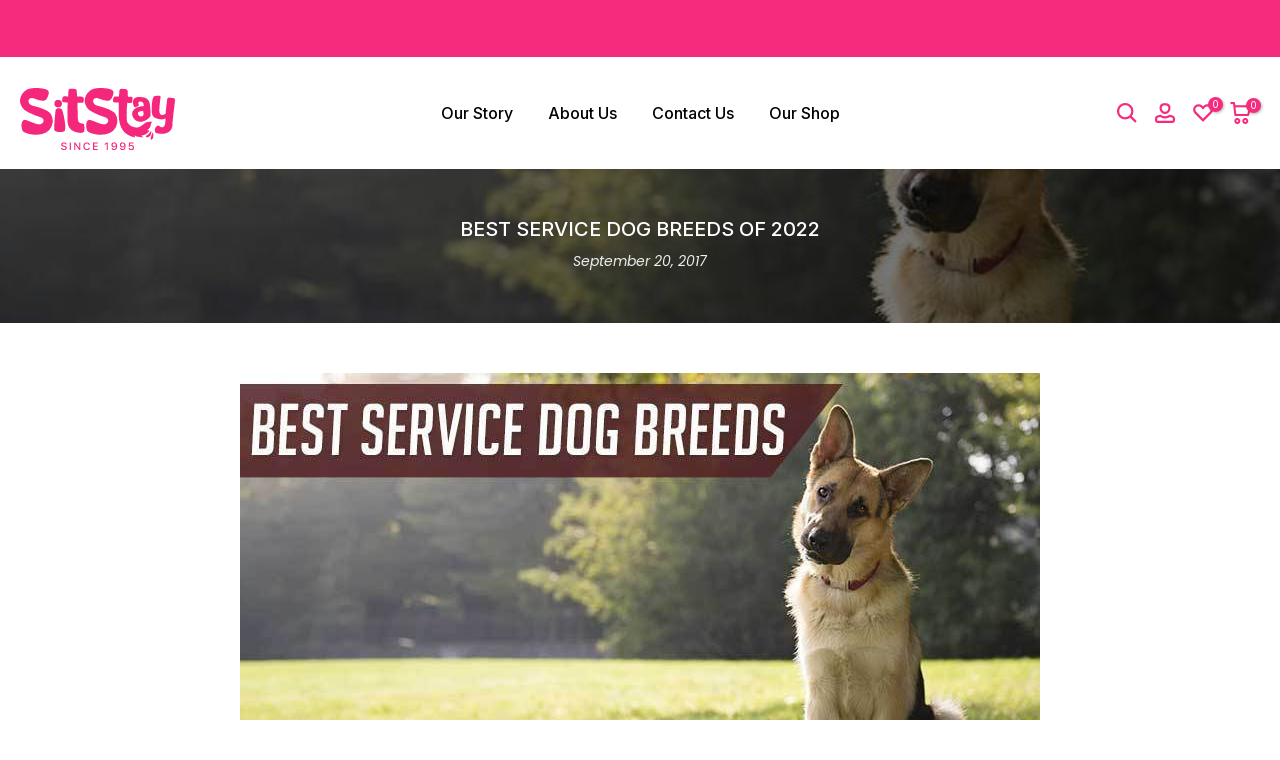

--- FILE ---
content_type: text/html; charset=utf-8
request_url: https://sitstay.com/?section_id=search-hidden
body_size: 589
content:
<div id="shopify-section-search-hidden" class="shopify-section"><div class="t4s-drawer__header">
    <span class="is--login" aria-hidden="false">Search Our Site</span>
    <button class="t4s-drawer__close" data-drawer-close aria-label="Close Search"><svg class="t4s-iconsvg-close" role="presentation" viewBox="0 0 16 14"><path d="M15 0L1 14m14 0L1 0" stroke="currentColor" fill="none" fill-rule="evenodd"></path></svg></button>
  </div>
  <form data-frm-search action="/search" method="get" class="t4s-mini-search__frm t4s-pr" role="search"><div data-cat-search class="t4s-mini-search__cat">
        <select data-name="product_type">
          <option value="*">All Categories</option><option value="Treats">Treats</option></select>
      </div><div class="t4s-mini-search__btns t4s-pr t4s-oh">
       <input type="hidden" name="resources[options][fields]" value="title,product_type,variants.title,vendor,variants.sku,tag">
      <input data-input-search class="t4s-mini-search__input" autocomplete="off" type="text" name="q" placeholder="Search">
      <button data-submit-search class="t4s-mini-search__submit t4s-btn-loading__svg" type="submit">
        <svg class="t4s-btn-op0" viewBox="0 0 18 19" width="16"><path fill-rule="evenodd" clip-rule="evenodd" d="M11.03 11.68A5.784 5.784 0 112.85 3.5a5.784 5.784 0 018.18 8.18zm.26 1.12a6.78 6.78 0 11.72-.7l5.4 5.4a.5.5 0 11-.71.7l-5.41-5.4z" fill="currentColor"></path></svg>
        <div class="t4s-loading__spinner t4s-dn">
          <svg width="16" height="16" aria-hidden="true" focusable="false" role="presentation" class="t4s-svg__spinner" viewBox="0 0 66 66" xmlns="http://www.w3.org/2000/svg"><circle class="t4s-path" fill="none" stroke-width="6" cx="33" cy="33" r="30"></circle></svg>
        </div>
      </button>
    </div></form><div data-title-search class="t4s-mini-search__title" style="display:none"></div><div class="t4s-drawer__content">
    <div class="t4s-drawer__main">
      <div data-t4s-scroll-me class="t4s-drawer__scroll t4s-current-scrollbar">

        <div data-skeleton-search class="t4s-skeleton_wrap t4s-dn"><div class="t4s-row t4s-space-item-inner">
            <div class="t4s-col-auto t4s-col-item t4s-widget_img_pr"><div class="t4s-skeleton_img"></div></div>
            <div class="t4s-col t4s-col-item t4s-widget_if_pr"><div class="t4s-skeleton_txt1"></div><div class="t4s-skeleton_txt2"></div></div>
          </div><div class="t4s-row t4s-space-item-inner">
            <div class="t4s-col-auto t4s-col-item t4s-widget_img_pr"><div class="t4s-skeleton_img"></div></div>
            <div class="t4s-col t4s-col-item t4s-widget_if_pr"><div class="t4s-skeleton_txt1"></div><div class="t4s-skeleton_txt2"></div></div>
          </div><div class="t4s-row t4s-space-item-inner">
            <div class="t4s-col-auto t4s-col-item t4s-widget_img_pr"><div class="t4s-skeleton_img"></div></div>
            <div class="t4s-col t4s-col-item t4s-widget_if_pr"><div class="t4s-skeleton_txt1"></div><div class="t4s-skeleton_txt2"></div></div>
          </div><div class="t4s-row t4s-space-item-inner">
            <div class="t4s-col-auto t4s-col-item t4s-widget_img_pr"><div class="t4s-skeleton_img"></div></div>
            <div class="t4s-col t4s-col-item t4s-widget_if_pr"><div class="t4s-skeleton_txt1"></div><div class="t4s-skeleton_txt2"></div></div>
          </div></div>
        <div data-results-search class="t4s-mini-search__content t4s_ratioadapt"><div class="t4s-results-others t4s_ratioadapt lazyloadt4s" data-rendert4s='/search?q=&type=article,page&section_id=search-others'></div></div>
      </div>
    </div><div data-viewAll-search class="t4s-drawer__bottom" style="display:none"></div></div></div>

--- FILE ---
content_type: text/css
request_url: https://sitstay.com/cdn/shop/t/113/assets/mklb.css?v=5187457402675831191739978179
body_size: 48
content:
img{max-width:100%;max-height:100%;width:auto;height:auto}#mkLightboxContainer{position:fixed;left:0;top:0;min-height:100vh;min-width:100vw;height:100vh;width:100vw;overflow:hidden;box-sizing:border-box;z-index:999;display:flex;align-items:center;justify-content:center}#mkLightboxContainer>*{z-index:99}#overlay{position:absolute;left:0;top:0;height:100vh;width:100%;overflow:hidden;box-sizing:border-box;background:#000000d9;z-index:0}#mkLightboxContainer #mklbInner{position:relative;height:100vh;transition:all .4s ease-in-out;margin-left:0}section.imageContainer{margin:0;padding:1em;box-sizing:border-box;border:none;height:100vh;width:100vw;display:flex;justify-content:center;align-items:center;float:left}#mkLightboxContainer img,#mkLightboxContainer video{background:#fff;box-shadow:0 0 30px #222;max-height:85vh;min-width:auto;max-width:75vw;width:auto;height:auto}#mkLightboxContainer #yt-video{width:75vw;height:42.1875vw}.mklbItem:hover{cursor:pointer;font-style:italic}#closeIconContainer{width:25px;height:25px;position:fixed;top:15px;right:15px;transition:transform .2s linear}#closeIconContainer:hover{cursor:pointer;transform:rotate(90deg)}#closeIconContainer svg,#prev svg,#next svg,#stopGallery svg,#playGallery svg{fill:#fff}#prevContainer,#nextContainer{position:fixed;left:0;top:0;height:100vh;padding:10px 5px;box-sizing:border-box;display:flex;justify-content:center;align-items:center;transition:all .2s ease-in}#nextContainer{left:auto;right:0}#prevContainer:hover,#nextContainer:hover{cursor:pointer;background:#00000040}#prev,#next{width:35px;height:35px}.grid{display:grid;align-content:flex-start;grid-gap:1em}.grid-3{grid-template-columns:repeat(3,1fr)}.grid-4{grid-template-columns:repeat(4,1fr)}.grid figure{width:100%;margin:0}.grid img{width:100%}#controlContainer{position:absolute;top:1em;left:.5em;display:flex}#controlContainer>div{width:2em}#controlContainer>div:hover{cursor:pointer}#controlContainer #stopGallery,#controlContainer.stop #playGallery{opacity:.5}#controlContainer.stop #stopGallery,#controlContainer #playGallery{opacity:1}@media screen and (max-width: 768px){.grid-2-sm{grid-template-columns:1fr 1fr}}@media screen and (max-width: 450px){.grid-12-xs{grid-template-columns:1fr}}
/*# sourceMappingURL=/cdn/shop/t/113/assets/mklb.css.map?v=5187457402675831191739978179 */


--- FILE ---
content_type: image/svg+xml
request_url: https://cdn.shopify.com/s/files/1/0826/6259/files/SitStay_v2.svg?v=1739338140
body_size: 2285
content:
<svg viewBox="0 0 152.87 62.053" height="62.053" width="152.87" xmlns:xlink="http://www.w3.org/1999/xlink" xmlns="http://www.w3.org/2000/svg" data-name="SitStay Logo" id="SitStay_Logo">
  <defs>
    <clipPath id="clip-path">
      <rect fill="#f5277d" height="62.053" width="152.87" data-name="Rectangle 947" id="Rectangle_947"></rect>
    </clipPath>
  </defs>
  <g clip-path="url(#clip-path)" data-name="Group 657" id="Group_657">
    <path fill="#f5277d" transform="translate(-173.827 0)" d="M250.176,17.72c-6.53-1.587-5.436-10.6,2.672-6.733a21.809,21.809,0,0,0,6.386,1.683c2.033.193,4.042.176,5.612-3.706,1.538-3.8,1.775-5.811-.714-7.222S253.164-.717,247.07.61s-14.687,11.4-5.327,21.137c2.676,2.131,10.5,5.794,15.648,7.326s3.963,6.006.493,7.141-13.524-4.554-15.525-4.377c-4.3.382-3.615,8.242-2.134,11.038,1.449,2.734,17.436,7.229,25.78-.385a13.821,13.821,0,0,0,2.052-16.426c-2.7-4.244-13.06-7.171-17.88-8.343" data-name="Path 503" id="Path_503"></path>
    <path fill="#f5277d" transform="translate(0 0)" d="M12.574,17.72c-6.53-1.587-5.436-10.6,2.672-6.733a21.809,21.809,0,0,0,6.386,1.683c2.033.193,4.042.176,5.612-3.706,1.538-3.8,1.775-5.811-.714-7.222S15.562-.717,9.468.61s-14.687,11.4-5.327,21.137c2.676,2.131,10.5,5.794,15.648,7.326s3.963,6.006.493,7.141S6.758,31.659,4.756,31.837c-4.3.382-3.615,8.242-2.134,11.038,1.449,2.734,17.437,7.229,25.78-.385a13.822,13.822,0,0,0,2.052-16.426c-2.7-4.244-13.06-7.171-17.88-8.343" data-name="Path 504" id="Path_504"></path>
    <path fill="#f5277d" transform="translate(-91.836 -55.023)" d="M126.877,77.322s-1.813,18.146-1.232,19.742,5.448,3.007,9.909,1.249c2.709-2.127-1.261-20.555-2.6-22.068s-5.494-1.535-6.077,1.077" data-name="Path 505" id="Path_505"></path>
    <path fill="#f5277d" transform="translate(-113.087 -1.904)" d="M174.624,37.433a9.093,9.093,0,0,1-1.787-.426c-1.62-.581-2.632-1.531-2.667-4.472-.032-2.631-.406-13.389-.494-15.9l3.937.064a2.635,2.635,0,0,0,.364.024,1.719,1.719,0,0,0,1.9-1.656,26.044,26.044,0,0,0,.073-2.6,1.8,1.8,0,0,0-1.738-1.916c-.822-.067-2.556-.081-3.865-.081l-1,0L169.073,4.9a1.942,1.942,0,0,0-.505-1.314,2.918,2.918,0,0,0-2.159-.827c-2.262-.135-3.4-.146-3.586-.147-.026,0-.065,0-.113,0a1.781,1.781,0,0,0-1.722,1.657c-.214,1.165-.375,4.714-.428,6.023-.433,0-3.522-.035-3.522-.035a1.847,1.847,0,0,0-1.992,1.248,12.569,12.569,0,0,0-.451,3.34c.16,1.2,1.351,1.394,2.495,1.421.409.009,2.671.121,3.036.131-.078,2.842-.434,16.436-.166,18.911l.008.074c.3,2.746.848,7.856,7.117,10.25a17.048,17.048,0,0,0,5.7,1.165c1.945,0,3.294-.565,3.61-1.512a19.337,19.337,0,0,0,0-6.757c-.3-.856-1.013-.968-1.771-1.087" data-name="Path 506" id="Path_506"></path>
    <path fill="#f5277d" transform="translate(-301.319 -24.497)" d="M414.931,43.7a1.452,1.452,0,0,0,.555-.11l2.076-.85a1.444,1.444,0,0,0,.791-.787,1.478,1.478,0,0,0,0-1.143,3.759,3.759,0,0,1-.329-1.39c.055-.912.653-1.374,1.779-1.374a5.555,5.555,0,0,1,1.809.341c1.477.492,1.692,2.243,1.837,4.165-4.33.15-7.806,1.405-9.817,3.552a6.05,6.05,0,0,0-1.754,4.385,8.368,8.368,0,0,0,7.332,7.8,6.327,6.327,0,0,0,.789.048c4.131,0,9.509-3.784,9.9-5.8.373-1.951-.124-9.22-.519-12.136-.955-4.774-3.711-6.711-9.827-6.908-.223-.009-.437-.014-.647-.014-2.6,0-4.412.721-5.389,2.142-1.5,2.181-.608,5.409.056,7.139a1.469,1.469,0,0,0,1.364.937m8.278,7.724a3.274,3.274,0,0,1-3.951,1.221c-1.975-.939-2.045-3.476-.97-4.259a6.627,6.627,0,0,1,4.54-.689,18.266,18.266,0,0,1,.381,3.727" data-name="Path 507" id="Path_507"></path>
    <path fill="#f5277d" transform="translate(-354.094 -20.855)" d="M505.542,31s-3.512-.516-4.655-.53-1.527,1.011-1.678,2.269-.971,7.793-1.54,13.883a7.2,7.2,0,0,1-3.328,1.265c-1.694.037-2.445-1.6-2.728-2.955-.33-3.411.387-8.571.638-11.059.3-2.981.953-4.66-.107-5.133s-3.006-.145-5.182.187c-2.832.432-2.909,10.123-2.949,13.041s.008,7.242,3.15,8.615a15.9,15.9,0,0,0,4.934,1.445,7.431,7.431,0,0,0,5.378-.723s.332,4.168-.666,6.823a4.059,4.059,0,0,1-1.563,1.8,3.613,3.613,0,0,1-3.891-1.251c-.749-.895-4.476.588-4.289,4.4.18,1.849.676,2.709,2.561,3.111a17.43,17.43,0,0,0,5.024.473c7.2-.357,9.783-4.751,9.855-9.529.012-.779.056-1.738.12-2.792h.032c.373-4.308.818-8.4.818-8.4s1.329-10.471,1.477-12.661S505.542,31,505.542,31" data-name="Path 508" id="Path_508"></path>
    <path fill="#f5277d" transform="translate(-249.928 -2.291)" d="M377.564,45.628c-.4-1.5-2.265-1.118-2.265-1.118a10.391,10.391,0,0,0,3.136-3.371c.749-1.732.468-4.588,2.153-5.1-1.4-.187-5.243,0-6.788.889s-5.557,5.307-9.4,4.839c-4.8-.559-7.075-2.723-8.4-4.944-1.863-2.759-.273-19.739-.273-19.74l2.787.221c1.322.262,1.347.134,1.8-.523.478-.691.425-2.763.585-4.145a1.353,1.353,0,0,0-.959-1.62c-.811-.019-1.765-.024-2.562-.024-.394,0-.741,0-1,0l-.268-5.569a1.943,1.943,0,0,0-.506-1.314,2.916,2.916,0,0,0-2.158-.827c-2.262-.135-3.4-.146-3.586-.147-.026,0-.065,0-.113,0a1.781,1.781,0,0,0-1.722,1.657c-.215,1.165-.375,4.714-.428,6.023-.433,0-3.522-.035-3.522-.035a1.847,1.847,0,0,0-1.992,1.248,12.567,12.567,0,0,0-.451,3.34c.16,1.2,1.351,1.394,2.495,1.421.409.009,2.373-.037,3.282.062,0,0-.106,6.173-.076,12.319.1,20.936,14.288,21.43,15.645,22.694a4.352,4.352,0,0,0-.094-2.2s.468.234,1.545.89,5.009.421,6.46,1.545a2.278,2.278,0,0,0-1.17-2.294,13.687,13.687,0,0,0,4.166-1.217c1.545-.889,2.856-3.043,3.67-2.954" data-name="Path 509" id="Path_509"></path>
    <path fill="#f5277d" transform="translate(-92.454 -32.395)" d="M129.988,51.72A3.722,3.722,0,1,0,126.374,48a3.668,3.668,0,0,0,3.614,3.72" data-name="Path 510" id="Path_510"></path>
    <path fill="#f5277d" transform="translate(-338.298 -116.855)" d="M467.635,159.728s-.99,1.265-2.283,2.986-2.531,1.259-2.873,2.019.659,2.4,3.285.624,1.87-5.629,1.87-5.629" data-name="Path 511" id="Path_511"></path>
    <path fill="#f5277d" transform="translate(-351.59 -120.649)" d="M480.724,169.882c-.443,1.827.17,3.6,1.725,1.51s0-6.478,0-6.478a47.148,47.148,0,0,0-1.727,4.968" data-name="Path 512" id="Path_512"></path>
    <path fill="#f5277d" transform="translate(-110.175 -148.165)" d="M151.735,208.009c.083.736.8,1.221,1.777,1.221.938,0,1.611-.485,1.611-1.149,0-.576-.405-.921-1.369-1.158l-.962-.232c-1.365-.33-2-.968-2-2,0-1.282,1.118-2.163,2.705-2.163,1.57,0,2.646.881,2.683,2.163h-1.123c-.066-.742-.679-1.19-1.575-1.19s-1.511.454-1.511,1.113c0,.525.393.834,1.35,1.07l.82.2c1.523.36,2.156.973,2.156,2.059,0,1.39-1.106,2.261-2.868,2.261-1.648,0-2.758-.85-2.832-2.193Z" data-name="Path 513" id="Path_513"></path>
    <rect fill="#f5277d" transform="translate(49.034 54.483)" height="7.431" width="1.155" data-name="Rectangle 946" id="Rectangle_946"></rect>
    <path fill="#f5277d" transform="translate(-145.674 -148.501)" d="M199.119,210.415v-7.431h1.045l3.852,5.479h.039v-5.479h1.123v7.431h-1.04l-3.852-5.475h-.046v5.475Z" data-name="Path 514" id="Path_514"></path>
    <path fill="#f5277d" transform="translate(-170.307 -148.165)" d="M232.79,206.361c0-2.353,1.328-3.836,3.4-3.836a2.984,2.984,0,0,1,3.151,2.585H238.2a1.978,1.978,0,0,0-2.009-1.576c-1.348,0-2.224,1.107-2.224,2.827,0,1.736.864,2.832,2.229,2.832a1.908,1.908,0,0,0,2-1.426h1.147a2.929,2.929,0,0,1-3.157,2.435c-2.085,0-3.4-1.472-3.4-3.841" data-name="Path 515" id="Path_515"></path>
    <path fill="#f5277d" transform="translate(-196.137 -148.501)" d="M272.813,210.415H268.1v-7.431h4.717v.995h-3.564v2.173h3.374v.958h-3.374v2.307h3.564Z" data-name="Path 516" id="Path_516"></path>
    <path fill="#f5277d" transform="translate(-227.776 -148.501)" d="M313.312,204.128h-.024l-1.943,1.38v-1.134l1.958-1.39h1.138v7.431h-1.128Z" data-name="Path 517" id="Path_517"></path>
    <path fill="#f5277d" transform="translate(-245.775 -148.108)" d="M336.052,208.189h1.157a1.441,1.441,0,0,0,1.428,1.014c1.157,0,1.838-1.07,1.838-2.946h-.022a2.12,2.12,0,0,1-2.039,1.216,2.4,2.4,0,0,1-2.468-2.457,2.561,2.561,0,0,1,2.715-2.569,2.632,2.632,0,0,1,2.466,1.561,4.751,4.751,0,0,1,.459,2.193c0,2.487-1.1,3.96-2.966,3.96a2.474,2.474,0,0,1-2.568-1.973m4.2-3.187a1.578,1.578,0,0,0-3.156-.021,1.579,1.579,0,0,0,3.156.021" data-name="Path 518" id="Path_518"></path>
    <path fill="#f5277d" transform="translate(-268.578 -148.108)" d="M367.221,208.189h1.157a1.441,1.441,0,0,0,1.428,1.014c1.157,0,1.838-1.07,1.838-2.946h-.022a2.12,2.12,0,0,1-2.039,1.216,2.4,2.4,0,0,1-2.468-2.457,2.561,2.561,0,0,1,2.715-2.569,2.632,2.632,0,0,1,2.466,1.561,4.751,4.751,0,0,1,.459,2.193c0,2.487-1.1,3.96-2.966,3.96a2.474,2.474,0,0,1-2.568-1.973m4.2-3.187a1.578,1.578,0,0,0-3.157-.021,1.579,1.579,0,0,0,3.157.021" data-name="Path 519" id="Path_519"></path>
    <path fill="#f5277d" transform="translate(-291.887 -148.501)" d="M398.976,208.35h1.1a1.45,1.45,0,0,0,1.545,1.241,1.594,1.594,0,0,0,.01-3.187,1.684,1.684,0,0,0-1.487.782h-1.057l.393-4.2H403.9v.974h-3.5l-.205,2.281h.024a1.969,1.969,0,0,1,1.66-.752,2.384,2.384,0,0,1,2.451,2.486,2.539,2.539,0,0,1-2.724,2.581,2.419,2.419,0,0,1-2.637-2.2" data-name="Path 520" id="Path_520"></path>
  </g>
</svg>
